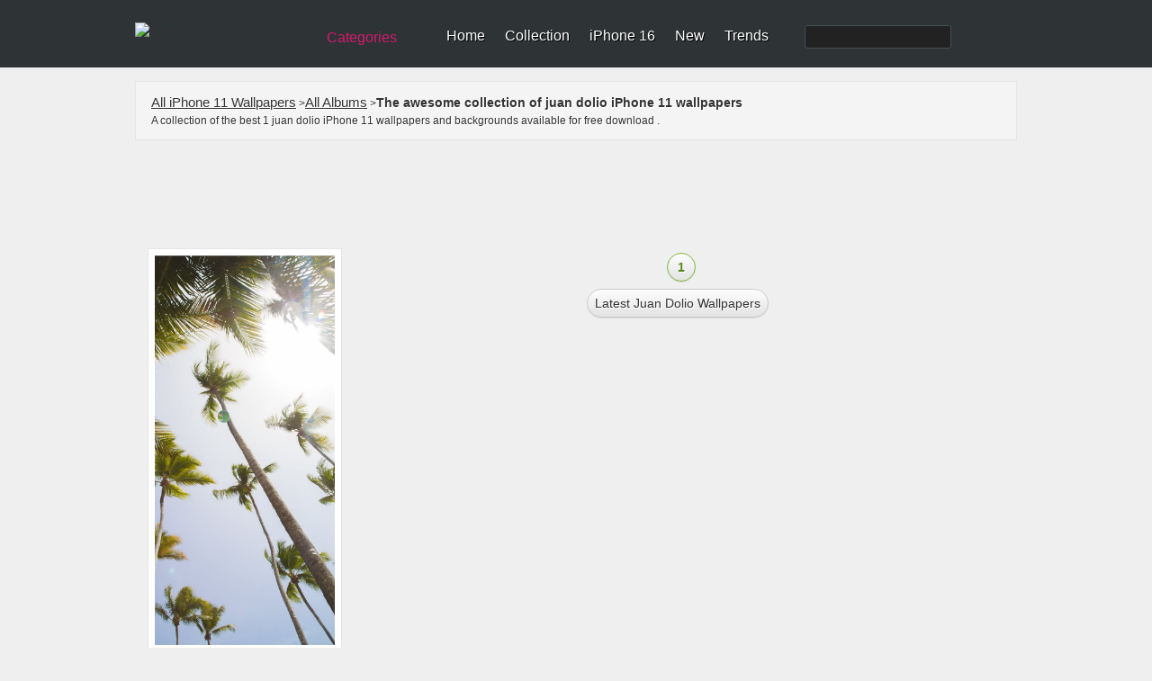

--- FILE ---
content_type: text/html; charset=utf-8
request_url: https://www.google.com/recaptcha/api2/aframe
body_size: 263
content:
<!DOCTYPE HTML><html><head><meta http-equiv="content-type" content="text/html; charset=UTF-8"></head><body><script nonce="I4Ljn5b4QcacUls3eUZrNg">/** Anti-fraud and anti-abuse applications only. See google.com/recaptcha */ try{var clients={'sodar':'https://pagead2.googlesyndication.com/pagead/sodar?'};window.addEventListener("message",function(a){try{if(a.source===window.parent){var b=JSON.parse(a.data);var c=clients[b['id']];if(c){var d=document.createElement('img');d.src=c+b['params']+'&rc='+(localStorage.getItem("rc::a")?sessionStorage.getItem("rc::b"):"");window.document.body.appendChild(d);sessionStorage.setItem("rc::e",parseInt(sessionStorage.getItem("rc::e")||0)+1);localStorage.setItem("rc::h",'1767748127741');}}}catch(b){}});window.parent.postMessage("_grecaptcha_ready", "*");}catch(b){}</script></body></html>